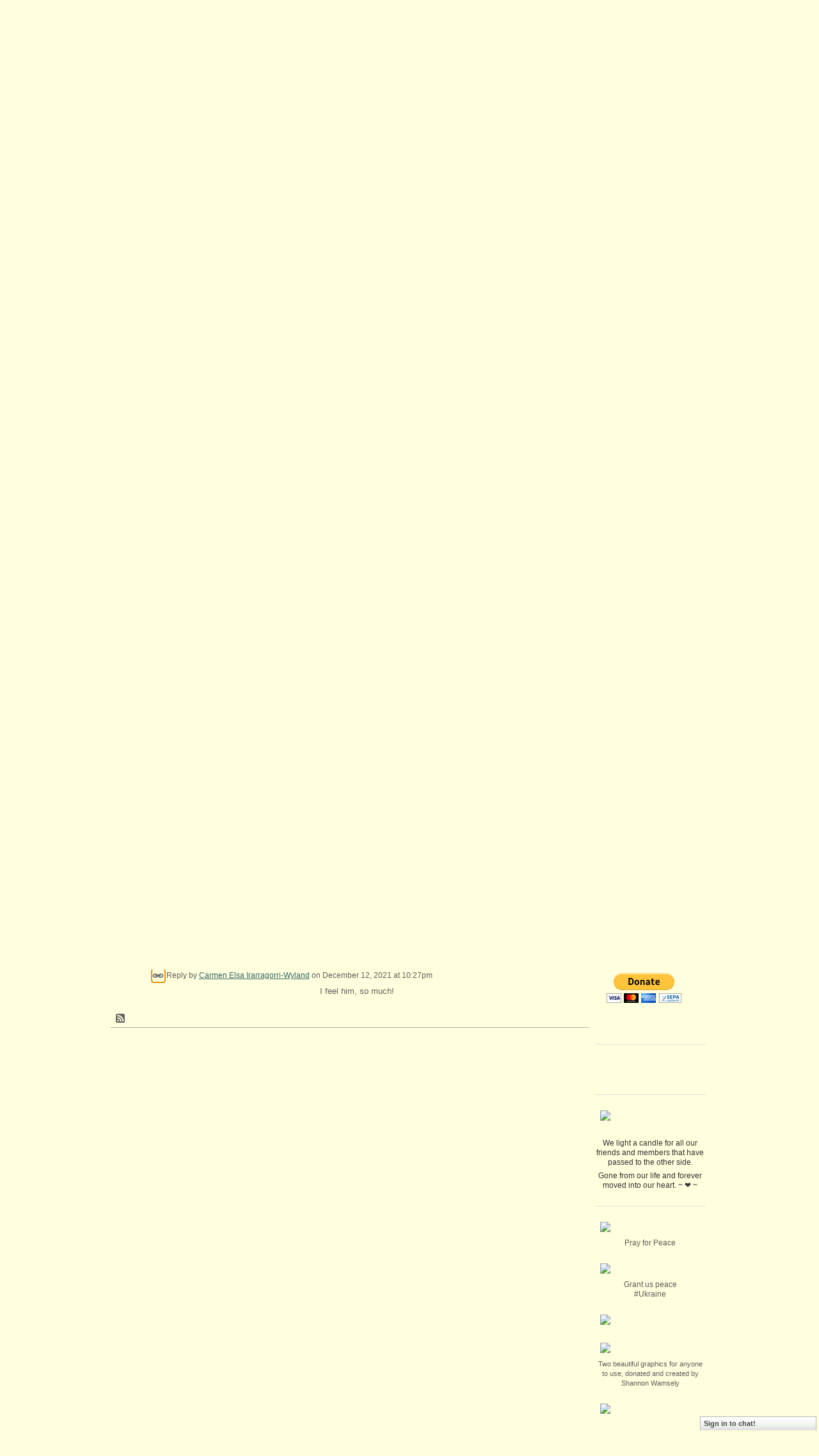

--- FILE ---
content_type: text/html; charset=UTF-8
request_url: https://peaceformeandtheworld.ning.com/group/thich-nhat-hanh-teachings/forum/topics/recommendation?page=1&commentId=5143044%3AComment%3A380013&x=1
body_size: 63490
content:
<!DOCTYPE html>
<html lang="en" xmlns:og="http://ogp.me/ns#" xmlns:fb="http://www.facebook.com/2008/fbml">
    <head data-layout-view="default">
<script>
    window.dataLayer = window.dataLayer || [];
        dataLayer.push({'googleAnalyticsAccount': 'UA-22403058-1'});
        </script>
<!-- Google Tag Manager -->
<script>(function(w,d,s,l,i){w[l]=w[l]||[];w[l].push({'gtm.start':
new Date().getTime(),event:'gtm.js'});var f=d.getElementsByTagName(s)[0],
j=d.createElement(s),dl=l!='dataLayer'?'&l='+l:'';j.async=true;j.src=
'https://www.googletagmanager.com/gtm.js?id='+i+dl;f.parentNode.insertBefore(j,f);
})(window,document,'script','dataLayer','GTM-T5W4WQ');</script>
<!-- End Google Tag Manager -->
            <meta http-equiv="Content-Type" content="text/html; charset=utf-8" />
    <title>Recommendation - Peace for the Soul</title>
    <link rel="icon" href="https://peaceformeandtheworld.ning.com/favicon.ico" type="image/x-icon" />
    <link rel="SHORTCUT ICON" href="https://peaceformeandtheworld.ning.com/favicon.ico" type="image/x-icon" />
    <meta name="description" content="RECOMMENDATION
by Thich Nhat Hanh

Promise me,
promise me this day,
promise me now,
while the sun is overhead
exactly at the zenith,
promise me:
Even as they…" />
<meta name="title" content="Recommendation" />
<meta property="og:type" content="website" />
<meta property="og:url" content="https://peaceformeandtheworld.ning.com/forum/topics/recommendation?groupUrl=thich-nhat-hanh-teachings&amp;page=1&amp;commentId=5143044%3AComment%3A380013&amp;x=1" />
<meta property="og:title" content="Recommendation" />
<meta property="og:image" content="https://storage.ning.com/topology/rest/1.0/file/get/2504796499?profile=UPSCALE_150x150">
<meta name="twitter:card" content="summary" />
<meta name="twitter:title" content="Recommendation" />
<meta name="twitter:description" content="RECOMMENDATION
by Thich Nhat Hanh

Promise me,
promise me this day,
promise me now,
while the sun is overhead
exactly at the zenith,
promise me:
Even as they…" />
<meta name="twitter:image" content="https://storage.ning.com/topology/rest/1.0/file/get/2504796499?profile=UPSCALE_150x150" />
<link rel="image_src" href="https://storage.ning.com/topology/rest/1.0/file/get/2504796499?profile=UPSCALE_150x150" />
<script type="text/javascript">
    djConfig = { preventBackButtonFix: false, isDebug: false }
ning = {"CurrentApp":{"premium":true,"iconUrl":"https:\/\/storage.ning.com\/topology\/rest\/1.0\/file\/get\/2504796499?profile=UPSCALE_150x150","url":"httpspeaceformeandtheworld.ning.com","domains":[],"online":true,"privateSource":true,"id":"peaceformeandtheworld","appId":5143044,"description":"Connect with friends and family. Follow important topics. Share news, events, media. Share your memories. Contact\nold friends.","name":"Peace for the Soul","owner":"1pvzyairvoimi","createdDate":"2010-02-19T12:05:06.000Z","runOwnAds":false,"category":{"peace":null,"innerpeace":null,"humanity":null,"spirituality":null,"meditation":null,"groups":null,"blogs":null,"music":null,"videos":null,"entertainment":null,"poetry":null,"philosophy":null,"history":null,"social":null,"life":null,"dialogue":null,"culture":null,"arts":null},"tags":["peace","innerpeace","humanity","spirituality","meditation","groups","blogs","music","videos","entertainment","poetry","philosophy","history","social","life","dialogue","culture","arts"]},"CurrentProfile":null,"maxFileUploadSize":7};
        (function(){
            if (!window.ning) { return; }

            var age, gender, rand, obfuscated, combined;

            obfuscated = document.cookie.match(/xgdi=([^;]+)/);
            if (obfuscated) {
                var offset = 100000;
                obfuscated = parseInt(obfuscated[1]);
                rand = obfuscated / offset;
                combined = (obfuscated % offset) ^ rand;
                age = combined % 1000;
                gender = (combined / 1000) & 3;
                gender = (gender == 1 ? 'm' : gender == 2 ? 'f' : 0);
                ning.viewer = {"age":age,"gender":gender};
            }
        })();

        if (window.location.hash.indexOf('#!/') == 0) {
        window.location.replace(window.location.hash.substr(2));
    }
    window.xg = window.xg || {};
xg.captcha = {
    'shouldShow': false,
    'siteKey': '6Ldf3AoUAAAAALPgNx2gcXc8a_5XEcnNseR6WmsT'
};
xg.addOnRequire = function(f) { xg.addOnRequire.functions.push(f); };
xg.addOnRequire.functions = [];
xg.addOnFacebookLoad = function (f) { xg.addOnFacebookLoad.functions.push(f); };
xg.addOnFacebookLoad.functions = [];
xg._loader = {
    p: 0,
    loading: function(set) {  this.p++; },
    onLoad: function(set) {
                this.p--;
        if (this.p == 0 && typeof(xg._loader.onDone) == 'function') {
            xg._loader.onDone();
        }
    }
};
xg._loader.loading('xnloader');
if (window.bzplcm) {
    window.bzplcm._profileCount = 0;
    window.bzplcm._profileSend = function() { if (window.bzplcm._profileCount++ == 1) window.bzplcm.send(); };
}
xg._loader.onDone = function() {
            if(window.bzplcm)window.bzplcm.start('ni');
        xg.shared.util.parseWidgets();    var addOnRequireFunctions = xg.addOnRequire.functions;
    xg.addOnRequire = function(f) { f(); };
    try {
        if (addOnRequireFunctions) { dojo.lang.forEach(addOnRequireFunctions, function(onRequire) { onRequire.apply(); }); }
    } catch (e) {
        if(window.bzplcm)window.bzplcm.ts('nx').send();
        throw e;
    }
    if(window.bzplcm) { window.bzplcm.stop('ni'); window.bzplcm._profileSend(); }
};
window.xn = { track: { event: function() {}, pageView: function() {}, registerCompletedFlow: function() {}, registerError: function() {}, timer: function() { return { lapTime: function() {} }; } } };</script>
<meta name="medium" content="news" /><link rel="alternate" type="application/atom+xml" title="Recommendation - Peace for the Soul" href="https://peaceformeandtheworld.ning.com/forum/topics/recommendation?groupUrl=thich-nhat-hanh-teachings&amp;page=1&amp;commentId=5143044%3AComment%3A380013&amp;x=1&amp;feed=yes&amp;xn_auth=no" /><link rel="alternate" type="application/atom+xml" title="Thich Nhat Hanh Teachings - Peace for the Soul" href="https://peaceformeandtheworld.ning.com/group/thich-nhat-hanh-teachings/forum?sort=mostRecent&amp;feed=yes&amp;xn_auth=no" />
<style type="text/css" media="screen,projection">
#xg_navigation ul div.xg_subtab ul li a {
    color:#333333;
    background:#FFFFEE;
}
#xg_navigation ul div.xg_subtab ul li a:hover {
    color:#ED7B09;
    background:#FFFFDD;
}
</style>

<style type="text/css" media="screen,projection">
@import url("https://static.ning.com/socialnetworkmain/widgets/index/css/common.min.css?xn_version=1229287718");
@import url("https://static.ning.com/socialnetworkmain/widgets/forum/css/component.min.css?xn_version=148829171");
@import url("https://static.ning.com/socialnetworkmain/widgets/chat/css/bottom-bar.min.css?xn_version=512265546");

</style>

<style type="text/css" media="screen,projection">
@import url("/generated-69468fd7cc7374-24971828-css?xn_version=202512201152");

</style>

<style type="text/css" media="screen,projection">
@import url("/generated-69468fdf5dc3b2-83105406-css?xn_version=202512201152");

</style>

<!--[if IE 6]>
    <link rel="stylesheet" type="text/css" href="https://static.ning.com/socialnetworkmain/widgets/index/css/common-ie6.min.css?xn_version=463104712" />
<![endif]-->
<!--[if IE 7]>
<link rel="stylesheet" type="text/css" href="https://static.ning.com/socialnetworkmain/widgets/index/css/common-ie7.css?xn_version=2712659298" />
<![endif]-->
<link rel="EditURI" type="application/rsd+xml" title="RSD" href="https://peaceformeandtheworld.ning.com/profiles/blog/rsd" />
<script type="text/javascript">(function(a,b){if(/(android|bb\d+|meego).+mobile|avantgo|bada\/|blackberry|blazer|compal|elaine|fennec|hiptop|iemobile|ip(hone|od)|iris|kindle|lge |maemo|midp|mmp|netfront|opera m(ob|in)i|palm( os)?|phone|p(ixi|re)\/|plucker|pocket|psp|series(4|6)0|symbian|treo|up\.(browser|link)|vodafone|wap|windows (ce|phone)|xda|xiino/i.test(a)||/1207|6310|6590|3gso|4thp|50[1-6]i|770s|802s|a wa|abac|ac(er|oo|s\-)|ai(ko|rn)|al(av|ca|co)|amoi|an(ex|ny|yw)|aptu|ar(ch|go)|as(te|us)|attw|au(di|\-m|r |s )|avan|be(ck|ll|nq)|bi(lb|rd)|bl(ac|az)|br(e|v)w|bumb|bw\-(n|u)|c55\/|capi|ccwa|cdm\-|cell|chtm|cldc|cmd\-|co(mp|nd)|craw|da(it|ll|ng)|dbte|dc\-s|devi|dica|dmob|do(c|p)o|ds(12|\-d)|el(49|ai)|em(l2|ul)|er(ic|k0)|esl8|ez([4-7]0|os|wa|ze)|fetc|fly(\-|_)|g1 u|g560|gene|gf\-5|g\-mo|go(\.w|od)|gr(ad|un)|haie|hcit|hd\-(m|p|t)|hei\-|hi(pt|ta)|hp( i|ip)|hs\-c|ht(c(\-| |_|a|g|p|s|t)|tp)|hu(aw|tc)|i\-(20|go|ma)|i230|iac( |\-|\/)|ibro|idea|ig01|ikom|im1k|inno|ipaq|iris|ja(t|v)a|jbro|jemu|jigs|kddi|keji|kgt( |\/)|klon|kpt |kwc\-|kyo(c|k)|le(no|xi)|lg( g|\/(k|l|u)|50|54|\-[a-w])|libw|lynx|m1\-w|m3ga|m50\/|ma(te|ui|xo)|mc(01|21|ca)|m\-cr|me(rc|ri)|mi(o8|oa|ts)|mmef|mo(01|02|bi|de|do|t(\-| |o|v)|zz)|mt(50|p1|v )|mwbp|mywa|n10[0-2]|n20[2-3]|n30(0|2)|n50(0|2|5)|n7(0(0|1)|10)|ne((c|m)\-|on|tf|wf|wg|wt)|nok(6|i)|nzph|o2im|op(ti|wv)|oran|owg1|p800|pan(a|d|t)|pdxg|pg(13|\-([1-8]|c))|phil|pire|pl(ay|uc)|pn\-2|po(ck|rt|se)|prox|psio|pt\-g|qa\-a|qc(07|12|21|32|60|\-[2-7]|i\-)|qtek|r380|r600|raks|rim9|ro(ve|zo)|s55\/|sa(ge|ma|mm|ms|ny|va)|sc(01|h\-|oo|p\-)|sdk\/|se(c(\-|0|1)|47|mc|nd|ri)|sgh\-|shar|sie(\-|m)|sk\-0|sl(45|id)|sm(al|ar|b3|it|t5)|so(ft|ny)|sp(01|h\-|v\-|v )|sy(01|mb)|t2(18|50)|t6(00|10|18)|ta(gt|lk)|tcl\-|tdg\-|tel(i|m)|tim\-|t\-mo|to(pl|sh)|ts(70|m\-|m3|m5)|tx\-9|up(\.b|g1|si)|utst|v400|v750|veri|vi(rg|te)|vk(40|5[0-3]|\-v)|vm40|voda|vulc|vx(52|53|60|61|70|80|81|83|85|98)|w3c(\-| )|webc|whit|wi(g |nc|nw)|wmlb|wonu|x700|yas\-|your|zeto|zte\-/i.test(a.substr(0,4)))window.location.replace(b)})(navigator.userAgent||navigator.vendor||window.opera,'https://peaceformeandtheworld.ning.com/m/group/discussion?id=5143044%3ATopic%3A379908');</script>
    </head>
    <body>
<!-- Google Tag Manager (noscript) -->
<noscript><iframe src="https://www.googletagmanager.com/ns.html?id=GTM-T5W4WQ"
height="0" width="0" style="display:none;visibility:hidden"></iframe></noscript>
<!-- End Google Tag Manager (noscript) -->
        <div id='fb-root'></div>
<script>
  window.fbAsyncInit = function () {
    FB.init({
      appId      : '598207083576406', 
      status     : true,   
      cookie     : true,   
      xfbml      : true, 
      version    : 'v2.3'  
    });
    var n = xg.addOnFacebookLoad.functions.length;
    for (var i = 0; i < n; i++) {
      xg.addOnFacebookLoad.functions[i]();
    }
    xg.addOnFacebookLoad = function (f) { f(); };
    xg.addOnFacebookLoad.functions = [];
  };
  (function() {
    var e = document.createElement('script');
    e.src = document.location.protocol + '//connect.facebook.net/en_US/sdk.js';
    e.async = true;
    document.getElementById('fb-root').appendChild(e);
  })();
</script>        <div id="xn_bar">
            <div id="xn_bar_menu">
                <div id="xn_bar_menu_branding" >
                                    </div>

                <div id="xn_bar_menu_more">
                    <form id="xn_bar_menu_search" method="GET" action="https://peaceformeandtheworld.ning.com/main/search/search">
                        <fieldset>
                            <input type="text" name="q" id="xn_bar_menu_search_query" value="Search Peace for the Soul" _hint="Search Peace for the Soul" accesskey="4" class="text xj_search_hint" />
                            <a id="xn_bar_menu_search_submit" href="#" onclick="document.getElementById('xn_bar_menu_search').submit();return false">Search</a>
                        </fieldset>
                    </form>
                </div>

                            <ul id="xn_bar_menu_tabs">
                                            <li><a href="https://peaceformeandtheworld.ning.com/main/authorization/signUp?target=https%3A%2F%2Fpeaceformeandtheworld.ning.com%2Fforum%2Ftopics%2Frecommendation%3FgroupUrl%3Dthich-nhat-hanh-teachings%26page%3D1%26commentId%3D5143044%253AComment%253A380013%26x%3D1">Sign Up</a></li>
                                                <li><a href="https://peaceformeandtheworld.ning.com/main/authorization/signIn?target=https%3A%2F%2Fpeaceformeandtheworld.ning.com%2Fforum%2Ftopics%2Frecommendation%3FgroupUrl%3Dthich-nhat-hanh-teachings%26page%3D1%26commentId%3D5143044%253AComment%253A380013%26x%3D1">Sign In</a></li>
                                    </ul>
                        </div>
        </div>
        
        
        <div id="xg" class="xg_theme xg_widget_forum xg_widget_forum_topic xg_widget_forum_topic_show" data-layout-pack="classic">
            <div id="xg_head">
                <div id="xg_masthead">
                    <p id="xg_sitename"><a id="application_name_header_link" href="/">Peace for the Soul</a></p>
                    <p id="xg_sitedesc" class="xj_site_desc">A common space for harmonic peacemakers</p>
                </div>
                <div id="xg_navigation">
                    <ul>
    <li id="xg_tab_main" class="xg_subtab"><a href="/"><span>Home</span></a></li><li id="xg_tab_invite" class="xg_subtab"><a href="https://peaceformeandtheworld.ning.com/main/invitation/new?xg_source=tab"><span>Invite</span></a></li><li dojoType="SubTabHover" id="xg_tab_xn0" class="xg_subtab"><a href="/profiles/members/"><span>Members</span></a><div class="xg_subtab" style="display:none;position:absolute;"><ul class="xg_subtab" style="display:block;" ><li style="list-style:none !important;display:block;text-align:left;"><a href="/opensocial/ningapps/show?appUrl=http%3A%2F%2Fapps.io%2Fuser-map%2F%3Fning-app-status%3Dnetwork&amp;owner=1pvzyairvoimi" style="float:none;"><span>Member Map</span></a></li></ul></div></li><li id="xg_tab_photo" class="xg_subtab"><a href="/photo"><span>Photos</span></a></li><li id="xg_tab_blogs" class="xg_subtab"><a href="/profiles/blog/list"><span>Blogs</span></a></li><li dojoType="SubTabHover" id="xg_tab_groups" class="xg_subtab this"><a href="/groups"><span>Groups</span></a><div class="xg_subtab" style="display:none;position:absolute;"><ul class="xg_subtab" style="display:block;" ><li style="list-style:none !important;display:block;text-align:left;"><a href="/group/toucher-la-paix" target="_blank" style="float:none;"><span>Groupe francophone</span></a></li><li style="list-style:none !important;display:block;text-align:left;"><a href="/group/deutschstunde" target="_blank" style="float:none;"><span>German group</span></a></li><li style="list-style:none !important;display:block;text-align:left;"><a href="/group/mernaibrahim" target="_blank" style="float:none;"><span>afzal shauq</span></a></li><li style="list-style:none !important;display:block;text-align:left;"><a href="https://moondance.ning.com/" target="_blank" style="float:none;"><span>ॐMoondanceॐ</span></a></li></ul></div></li><li id="xg_tab_xn13" class="xg_subtab"><a href="/group/inspirations/forum" target="_blank"><span>Daily Reading</span></a></li><li id="xg_tab_video" class="xg_subtab"><a href="/video"><span>Videos</span></a></li><li id="xg_tab_forum" class="xg_subtab"><a href="/forum"><span>Forum</span></a></li><li dojoType="SubTabHover" id="xg_tab_events" class="xg_subtab"><a href="/events"><span>Events</span></a><div class="xg_subtab" style="display:none;position:absolute;"><ul class="xg_subtab" style="display:block;" ><li style="list-style:none !important;display:block;text-align:left;"><a href="/events/event/listArchive" style="float:none;"><span>Past Events</span></a></li></ul></div></li><li dojoType="SubTabHover" id="xg_tab_xn5" class="xg_subtab"><a href="/page/about" target="_blank"><span>About</span></a><div class="xg_subtab" style="display:none;position:absolute;"><ul class="xg_subtab" style="display:block;" ><li style="list-style:none !important;display:block;text-align:left;"><a href="/page/faq" target="_blank" style="float:none;"><span>FAQ</span></a></li><li style="list-style:none !important;display:block;text-align:left;"><a href="/page/guidelines" target="_blank" style="float:none;"><span>Guidelines</span></a></li></ul></div></li><li id="xg_tab_leaderboards" class="xg_subtab"><a href="/leaderboards"><span>Leaderboards</span></a></li></ul>

                </div>
            </div>
            <div id="xg_ad_below_header" class="xg_ad xj_ad_below_header"><div class="xg_module module-plain  html_module module_text xg_reset" data-module_name="text"
        >
            <div class="xg_module_body xg_user_generated">
            <p><a href="https://storage.ning.com/topology/rest/1.0/file/get/10922956263?profile=original" target="_blank" rel="noopener"><img src="https://storage.ning.com/topology/rest/1.0/file/get/10922956263?profile=RESIZE_710x" class="align-center"  /></a></p>
        </div>
        </div>
</div>
            <div id="xg_body">
                
                <div class="xg_column xg_span-16 xj_classic_canvas">
                    <div class="xg_module xg_module_with_dialog">
    <div class="xg_headline xg_headline-img xg_headline-2l">
    <div class="ib"><span class="xg_avatar"><a class="fn url" href="http://peaceformeandtheworld.ning.com/profile/Eva"  title="Eva Libre"><span class="table_img dy-avatar dy-avatar-64 "><img  class="photo photo" src="https://storage.ning.com/topology/rest/1.0/file/get/13459096668?profile=RESIZE_64x64&amp;width=64&amp;height=64&amp;crop=1%3A1" alt="" /></span></a></span></div>
<div class="tb"><h1>Recommendation</h1>
        <ul class="navigation byline">
            <li><a class="nolink">Posted by </a><a href="/profile/Eva">Eva Libre</a><a class="nolink"> on December 12, 2021 at 1:09pm in </a><a href="https://peaceformeandtheworld.ning.com/group/thich-nhat-hanh-teachings">Thich Nhat Hanh Teachings</a></li>
            <li><a href="https://peaceformeandtheworld.ning.com/group/thich-nhat-hanh-teachings/forum" class="xg_sprite xg_sprite-back">Back to Thich Nhat Hanh Teachings Discussions</a></li>
        </ul>
    </div>
</div>
    <div class="xg_module_body">
        <div class="discussion" data-category-id="">
            <div class="description">
                                <div class="xg_user_generated">
                    <p></p>
<p><span style="font-size: 12pt;">RECOMMENDATION</span></p>
<p><span style="font-size: 8pt;">by Thich Nhat Hanh</span></p>
<p></p>
<p>Promise me,</p>
<p>promise me this day,</p>
<p>promise me now,</p>
<p>while the sun is overhead</p>
<p>exactly at the zenith,</p>
<p>promise me:</p>
<p>Even as they strike you down</p>
<p>with a mountain of hatred and violence;</p>
<p>even as they step on you and crush you like a worm,</p>
<p>even as they dismember and disembowel you,</p>
<p>remember, brother, remember:</p>
<p>man is not your enemy.</p>
<p>The only thing worthy of you is compassion --</p>
<p>invincible, limitless, unconditional.</p>
<p>Hatred will never let you face the beast in man.</p>
<p>One day, when you face this beast alone,</p>
<p>with your courage intact, your eyes kind, untroubled</p>
<p>(even as no one sees them),</p>
<p>out of your smile will bloom a flower.</p>
<p>And those who love you</p>
<p>will behold you</p>
<p>across ten thousands worlds of birth and dying.</p>
<p>Alone again,</p>
<p>I will go on with bent head,</p>
<p>knowing that love has become eternal.</p>
<p>On the long, rough road,</p>
<p>the sun and the moon</p>
<p>will continue to shine.</p>
<p></p>
<p></p>
<p>* * * * * * *</p>
<p></p>
<p></p>                </div>
            </div>
        </div>
                    <p class="small" id="tagsList" style="display:none">Tags:<br/></p>
                <div class="left-panel">
            <div class="likebox likebox-ning">
    <div class="ning-like">
                <div class="xg_lightborder like-button like-button-1">
            <a data-content-id="5143044:Topic:379908"
                        data-content-type="Topic"
                        data-sign-up-url="https://peaceformeandtheworld.ning.com/main/authorization/signUp?target=https%3A%2F%2Fpeaceformeandtheworld.ning.com%2Fforum%2Ftopics%2Frecommendation%3FgroupUrl%3Dthich-nhat-hanh-teachings%26page%3D1%26commentId%3D5143044%253AComment%253A380013%26x%3D1"
                        data-like-url="/main/like/like"
                        data-unlike-url="/main/like/unlike"
                        data-track='{"category":"Likes","action":"Like","label":"","ga4":{"event":"like"}}'                                                data-page-type="detail" class="xg_sprite" href="#">
                Like            </a>
        </div>
                <div class="like-count">
            <a href="#" class="view-liked" _id="5143044:Topic:379908">2 members like this</a>
        </div>
    </div>
</div>
                <p class="share-links clear">
                <a href="http://www.myspace.com/Modules/PostTo/Pages/?t=Recommendation&c=Check%20out%20%22Recommendation%22%20on%20Peace%20for%20the%20Soul&u=https%3A%2F%2Fpeaceformeandtheworld.ning.com%2Fxn%2Fdetail%2F5143044%3ATopic%3A379908&l=2" class="post_to_myspace" target="_blank">MySpace</a>            <script>!function(d,s,id){var js,fjs=d.getElementsByTagName(s)[0];if(!d.getElementById(id)){js=d.createElement(s);js.id=id;js.src="//platform.twitter.com/widgets.js";fjs.parentNode.insertBefore(js,fjs);}}(document,"script","twitter-wjs");</script>
                    <span class="xg_tweet">
        <a href="https://twitter.com/share" class="post_to_twitter twitter-share-button" target="_blank"
            data-text="Checking out &quot;Recommendation&quot; on Peace for the Soul:" data-url="https://peaceformeandtheworld.ning.com/group/thich-nhat-hanh-teachings/forum/topics/recommendation?page=1&amp;commentId=5143044%3AComment%3A380013&amp;x=1" data-count="none" data-dnt="true">Tweet</a>
        </span>
        <span class="google-plusone" data-content-type="Topic" data-content-id="5143044:Topic:379908" data-page-type="detail">
    <g:plusone callback="xg_index_googlePlusOne_onPlusOne" size="medium" count="false" href="https://peaceformeandtheworld.ning.com/xn/detail/5143044:Topic:379908"></g:plusone>
</span>

        <a class="post_to_facebook xj_post_to_facebook_stream dy-displaynone" href="http://www.facebook.com/share.php?u=https%3A%2F%2Fpeaceformeandtheworld.ning.com%2Fgroup%2Fthich-nhat-hanh-teachings%2Fforum%2Ftopics%2Frecommendation%3Fpage%3D1%26commentId%3D5143044%253AComment%253A380013%26x%3D1%26xg_source%3Dfacebook&amp;t=Recommendation%20on%20Peace%20for%20the%20Soul"
                _args="{&quot;name&quot;:&quot;Recommendation on Peace for the Soul&quot;,&quot;href&quot;:&quot;https:\/\/peaceformeandtheworld.ning.com\/group\/thich-nhat-hanh-teachings\/forum\/topics\/recommendation?page=1&amp;commentId=5143044%3AComment%3A380013&amp;x=1&amp;xg_source=facebook&quot;,&quot;description&quot;:&quot;\nRECOMMENDATION\nby Thich Nhat Hanh\n\nPromise me,\npromise me this day,\npromise me now,\nwhile the sun is overhead\nexactly at the zenith,\npromise me:\nEven as they strike you down\nwith a mountain of hatred and violence;\neven as they step on you and crush you like a worm,\neven as they dismember and disembowel you,\nremember, brother, remember:\nman is not your enemy.\nThe only thing worthy of you is compassion --\ninvincible, limitless, unconditional.\nHatred will never let you face the beast in man.\nOne day, when you face this beast alone,\nwith your courage intact, your eyes kind, untroubled\n(even as no one sees them),\nout of your smile will bloom a flower.\nAnd those who love you\nwill behold you\nacross ten thousands worlds of birth and dying.\nAlone again,\nI will go on with bent head,\nknowing that love has become eternal.\nOn the long, rough road,\nthe sun and the moon\nwill continue to shine.\n\n\n* * * * * * *\n\n&quot;,&quot;media&quot;:[],&quot;actionLink&quot;:{&quot;text&quot;:&quot;Reply&quot;,&quot;href&quot;:&quot;https:\/\/peaceformeandtheworld.ning.com\/group\/thich-nhat-hanh-teachings\/forum\/topics\/recommendation?page=1&amp;commentId=5143044%3AComment%3A380013&amp;x=1%23cf&amp;xg_source=facebook&quot;},&quot;log&quot;:{&quot;module&quot;:&quot;forum&quot;,&quot;page&quot;:&quot;topic&quot;,&quot;action&quot;:&quot;show&quot;},&quot;user&quot;:null,&quot;contentId&quot;:null,&quot;display&quot;:false,&quot;userMessage&quot;:&quot;&quot;,&quot;private&quot;:null,&quot;pageId&quot;:null,&quot;text&quot;:&quot;Facebook&quot;}"
                >Facebook</a>
            <a class="post_to_facebook xj_post_to_facebook_stream " href="http://www.facebook.com/share.php?u=https%3A%2F%2Fpeaceformeandtheworld.ning.com%2Fgroup%2Fthich-nhat-hanh-teachings%2Fforum%2Ftopics%2Frecommendation%3Fpage%3D1%26commentId%3D5143044%253AComment%253A380013%26x%3D1%26xg_source%3Dfacebook&amp;t=Recommendation%20on%20Peace%20for%20the%20Soul"
                _args="{&quot;name&quot;:&quot;Recommendation on Peace for the Soul&quot;,&quot;href&quot;:&quot;https:\/\/peaceformeandtheworld.ning.com\/group\/thich-nhat-hanh-teachings\/forum\/topics\/recommendation?page=1&amp;commentId=5143044%3AComment%3A380013&amp;x=1&amp;xg_source=facebook&quot;,&quot;description&quot;:&quot;\nRECOMMENDATION\nby Thich Nhat Hanh\n\nPromise me,\npromise me this day,\npromise me now,\nwhile the sun is overhead\nexactly at the zenith,\npromise me:\nEven as they strike you down\nwith a mountain of hatred and violence;\neven as they step on you and crush you like a worm,\neven as they dismember and disembowel you,\nremember, brother, remember:\nman is not your enemy.\nThe only thing worthy of you is compassion --\ninvincible, limitless, unconditional.\nHatred will never let you face the beast in man.\nOne day, when you face this beast alone,\nwith your courage intact, your eyes kind, untroubled\n(even as no one sees them),\nout of your smile will bloom a flower.\nAnd those who love you\nwill behold you\nacross ten thousands worlds of birth and dying.\nAlone again,\nI will go on with bent head,\nknowing that love has become eternal.\nOn the long, rough road,\nthe sun and the moon\nwill continue to shine.\n\n\n* * * * * * *\n\n&quot;,&quot;media&quot;:[],&quot;actionLink&quot;:{&quot;text&quot;:&quot;Reply&quot;,&quot;href&quot;:&quot;https:\/\/peaceformeandtheworld.ning.com\/group\/thich-nhat-hanh-teachings\/forum\/topics\/recommendation?page=1&amp;commentId=5143044%3AComment%3A380013&amp;x=1%23cf&amp;xg_source=facebook&quot;},&quot;log&quot;:{&quot;module&quot;:&quot;forum&quot;,&quot;page&quot;:&quot;topic&quot;,&quot;action&quot;:&quot;show&quot;},&quot;user&quot;:null,&quot;contentId&quot;:null,&quot;userMessage&quot;:&quot;&quot;,&quot;private&quot;:null,&quot;pageId&quot;:null,&quot;text&quot;:&quot;Facebook&quot;,&quot;display&quot;:null}"
                >Facebook</a>
    <div class="likebox">
    <div class="facebook-like" data-content-type="Topic" data-content-id="5143044:Topic:379908" data-page-type="detail">
        <fb:like href="https://peaceformeandtheworld.ning.com/xn/detail/5143044:Topic:379908" layout="button_count" show_faces="false" width="450"></fb:like>
    </div>
</div>
                </p>
                            <script>xg.addOnRequire(function () { xg.post('/main/viewcount/update?xn_out=json', {key: '5143044:Topic:379908', x: '92cb566'}); });</script>                <p class="small dy-clear view-count-container">
    <span class="view-count-label">Views:</span> <span class="view-count">60</span></p>

                    </div>
                <dl id="cf" class="discussion noindent">
                    </dl>
    </div>
</div>
    <div class="xg_module">
            <div id="discussionReplies" >
            <div class="xg_module_body">
                <h3 id="comments" _scrollTo="cid-5143044:Comment:380013">Replies to This Discussion</h3>
                                    <dl class="discussion clear i0 xg_lightborder">
    <dt class="byline">
        <a name="5143044:Comment:380008" id="cid-5143044:Comment:380008"></a>         <span class="xg_avatar"><a class="fn url" href="http://peaceformeandtheworld.ning.com/profile/CarmenElsaIrarragorriWyland"  title="Carmen Elsa Irarragorri-Wyland"><span class="table_img dy-avatar dy-avatar-48 "><img  class="photo photo left" src="https://storage.ning.com/topology/rest/1.0/file/get/2535698964?profile=RESIZE_48X48&amp;width=48&amp;height=48&amp;crop=1%3A1" alt="" /></span></a></span><a name="5143044Comment380008" href="https://peaceformeandtheworld.ning.com/xn/detail/5143044:Comment:380008" title="Permalink to this Reply" class="xg_icon xg_icon-permalink">Permalink</a> Reply by <a href="https://peaceformeandtheworld.ning.com/group/thich-nhat-hanh-teachings/forum/topic/listForContributor?user=05i1z1cevzw1p" class="fn url">Carmen Elsa Irarragorri-Wyland</a> on <span class="timestamp">December 12, 2021 at 6:15pm</span>    </dt>
        <dd>
                        <div class="description" id="desc_5143044Comment380008"><div class="xg_user_generated"><p style="text-align: center;">I love it, indeed!</p></div></div>
                </dd>
        <dd>
        <ul class="actionlinks">
    <li class="actionlink"></li>    </ul>
</dl>
<dl class="discussion clear i1 xg_lightborder">
    <dt class="byline">
        <a name="5143044:Comment:379926" id="cid-5143044:Comment:379926"></a>         <span class="xg_avatar"><a class="fn url" href="http://peaceformeandtheworld.ning.com/profile/Eva"  title="Eva Libre"><span class="table_img dy-avatar dy-avatar-48 "><img  class="photo photo left" src="https://storage.ning.com/topology/rest/1.0/file/get/13459096668?profile=RESIZE_48X48&amp;width=48&amp;height=48&amp;crop=1%3A1" alt="" /></span></a></span><a name="5143044Comment379926" href="https://peaceformeandtheworld.ning.com/xn/detail/5143044:Comment:379926" title="Permalink to this Reply" class="xg_icon xg_icon-permalink">Permalink</a> Reply by <a href="https://peaceformeandtheworld.ning.com/group/thich-nhat-hanh-teachings/forum/topic/listForContributor?user=1pvzyairvoimi" class="fn url">Eva Libre</a> on <span class="timestamp">December 12, 2021 at 9:58pm</span>    </dt>
        <dd>
                        <div class="description" id="desc_5143044Comment379926"><div class="xg_user_generated"><p>yes, i love it too</p>
<p></p></div></div>
                </dd>
        <dd>
        <ul class="actionlinks">
    <li class="actionlink"></li>    </ul>
</dl>
<dl class="discussion clear i0 xg_lightborder">
    <dt class="byline">
        <a name="5143044:Comment:380013" id="cid-5143044:Comment:380013"></a>         <span class="xg_avatar"><a class="fn url" href="http://peaceformeandtheworld.ning.com/profile/CarmenElsaIrarragorriWyland"  title="Carmen Elsa Irarragorri-Wyland"><span class="table_img dy-avatar dy-avatar-48 "><img  class="photo photo left" src="https://storage.ning.com/topology/rest/1.0/file/get/2535698964?profile=RESIZE_48X48&amp;width=48&amp;height=48&amp;crop=1%3A1" alt="" /></span></a></span><a name="5143044Comment380013" href="https://peaceformeandtheworld.ning.com/xn/detail/5143044:Comment:380013" title="Permalink to this Reply" class="xg_icon xg_icon-permalink">Permalink</a> Reply by <a href="https://peaceformeandtheworld.ning.com/group/thich-nhat-hanh-teachings/forum/topic/listForContributor?user=05i1z1cevzw1p" class="fn url">Carmen Elsa Irarragorri-Wyland</a> on <span class="timestamp">December 12, 2021 at 10:27pm</span>    </dt>
        <dd>
                        <div class="description" id="desc_5143044Comment380013"><div class="xg_user_generated"><p style="text-align: center;">I feel him, so much!</p></div></div>
                </dd>
        <dd>
        <ul class="actionlinks">
    <li class="actionlink"></li>    </ul>
</dl>
                            </div>
            <div class="xg_module_foot">
                                    <p class="left">
                        <a class="xg_icon xg_icon-rss" href="https://peaceformeandtheworld.ning.com/forum/topics/recommendation?groupUrl=thich-nhat-hanh-teachings&amp;page=1&amp;commentId=5143044%3AComment%3A380013&amp;x=1&amp;feed=yes&amp;xn_auth=no">RSS</a>
                    </p>
                            </div>
        </div>
    </div>

                </div>
                <div class="xg_column xg_span-4 xg_last xj_classic_sidebar">
                        <div class="xg_module" id="xg_module_account">
        <div class="xg_module_body xg_signup xg_lightborder">
            <p>Welcome to<br />Peace for the Soul</p>
                        <p class="last-child"><big><strong><a href="https://peaceformeandtheworld.ning.com/main/authorization/signUp?target=https%3A%2F%2Fpeaceformeandtheworld.ning.com%2Fforum%2Ftopics%2Frecommendation%3FgroupUrl%3Dthich-nhat-hanh-teachings%26page%3D1%26commentId%3D5143044%253AComment%253A380013%26x%3D1">Sign Up</a></strong></big><br/>or <a href="https://peaceformeandtheworld.ning.com/main/authorization/signIn?target=https%3A%2F%2Fpeaceformeandtheworld.ning.com%2Fforum%2Ftopics%2Frecommendation%3FgroupUrl%3Dthich-nhat-hanh-teachings%26page%3D1%26commentId%3D5143044%253AComment%253A380013%26x%3D1" style="white-space:nowrap">Sign In</a></p>
                            <div class="xg_external_signup xg_lightborder xj_signup">
                    <p class="dy-small">Or sign in with:</p>
                    <ul class="providers">
            <li>
            <a
                onclick="xg.index.authorization.social.openAuthWindow(
                    'https://auth.ning.com/socialAuth/facebook?edfm=iQkiGZLaM3YlEKpggBUHYaiPoVdYpsntjv8h0AjCTpLV9RsNB4QkxeYRKNM2srS32fwgJurblGiuHDeQ1YxS0R81hnaz5%2FIhVzTuqvsobtqOzQ0ZsUGbXPyCNeuF6fysROuOSJXyrVNgEZpqNZaGUyWfhlu2OK3rMcFhriXEgL4xVf%2Bb01P63abF5g%2B8ncWmAUOe8RLURBw7sCF1TY1R9JwIg1Z%2Fn3qsIoZ0X8VRZJ690ygdhsR2s15pmYO5PSggJgOhNPilir1Xsj5ig5mHMOXPBhmUv1zpg4i87FOjNgzqeTmO0X2yM9eT5zL9EvULVf7gCo88YjFQDSyBAMi3SOJ458HoZ8eH9AOyABf5KTHobl21swoKRN7IJJ%2B7Yi3RRVbU0ELEPpGWrVQVbkrB2pyHsj4%2Bk%2FQMRAe6b8mYGZ%2F15fFEJPq4k5Jj5orFA33lgc2Ov6kc0qbr5o6ee8sh5KbOOvCCpAJoKlQayCbO2xB7dWr57EWX4aiULpAbqEutLNRdGFiXTSXIP9tPCR8WXTOAsT1KOn5KIkxSRDFZEMhyPOXovMLDMHR0%2FO40BNLg9WQlNm4zO6iGiDxS9Z6p%2F1S1gbRIM329g65whvjHmkw%3D'
                    ); return false;">
                            <span class="mini-service mini-service-facebook" title="Facebook"></span>
                        </a>
        </li>
            <li>
            <a
                onclick="xg.index.authorization.social.openAuthWindow(
                    'https://auth.ning.com/socialAuth/twitter?edfm=mlgSdR72WafFKL0rAdSK0fcd8sRS%2FS%2Fcnr0B5SaqOIfACBqf6Z6%2BeSoz1jmKdN9g1OyeOorlZcKLIBtIR5469HuSLH8QqOIZGWlADBz8nbfRMpt5UJVJGXDGE20VP5OlL%2FekJiL8CimodnqJjuzCtL8fYVxzT29zSJCrv0QSTSvuCLuImfzKs7dXebl%2ByKjJ3VOjlnOPMGkG8yzWDyxA3inys1FHnimYtKzfzyzIzwGUYwvlo3xR8erGAyljz0U6K9rlF0U0otT1S%2FgabyhpozkSq7iCbmbI0fuA%2FYmtwbXXfOx8oDFlQWg%2Bxb0M6Sz0tkhvw5Y2kX%2FUX%2BZm2L86UAcim0eKC%2BaBZr5otMl5w1ZzpUPLkwko0uurMRe8St%2FE6yNbXa5EFsRvncr5WP2I%2Fu6VIt9I5i1PtLNXZyF4m29FJ09wIsxa7TRlfCHqba3TNlojf%2FwCqCf4ODjuMV4ijj0uVoTZ2qsPvq7uu3II%2B%2FouuH1j5XTfAcebfRU71lnIxvDBdg1CE6rNSWi1GL14rRvsWen8Lg1g3zA2OSJdjcGawOOKji866eSUsVIjnymAuk0tLt1r8Xop6k0SwwKO%2FRFTG4CTiY2c0i950lxIPOZuqivQeeeLqG5JPcGnIM8y'
                ); return false;">
                <span class="mini-service mini-service-twitter" title="Twitter"></span>
            </a>
        </li>
            <li>
            <a
                onclick="xg.index.authorization.social.openAuthWindow(
                    'https://auth.ning.com/socialAuth/google?edfm=UelOFgow4xxLY9eT8OItGQyy3cZ%2BPwP1B7UqVpJnqET1UnISFWTGxmyH09RiJIQ9fFt2GoW%2BMeijePtr%2BeBbq9tl%2Ftf6KsDTyjMI8pA4AudfOYdLwCQpBK%2BR6ST23RKUmrVd9bmt527AzLKAlzhJ7lPcWuiD%2FxTnLVj1E%2Bh8dfjLa9jmTg1YHIcfJI8m7fbhnwXy0%2F70xhUZsTmPaZEfBA9M%2BuT6I%2Fa99895Mtq5SgoDtJ2TMFRnaFXueYxyFFwIFiSqmxPEEfbGJ0zYKayWYWXvwtX0otMXD26YyocIq793CgT3mgNRqC%2B9a%2Bov%2BdOCFeXszr8TIxOcFvQ%2B8HM86boNUdXBQ8l3cFd%2FxZQ%2F82He%2BvdoDLtyF%2BgNLToKmhHXRbbRcW5SB6XXMA1TSyqcIahK6cFQN8LbG7Kzhe6FI%2FXRp3y65%2FBOwfLI6BPGR7GxGZX9Bw6TWPMjXDXKVNhXU5%2BtILQS15hV6%2ByKiPzY2ALTUazF4aywdIrjlhjgDcaodoe24vYnffVPWLK6OD%2BL3mYorbDoEpACe6P9kNUD1DoYGky1LeOGp1q9NEwNwejCvRAdrHUrxKvG7AYhH%2F3NIKw1Y4gr1pHSdPnd7pfWrH7LcYK2TMgAqCMPtMd%2Flz4szuNbmM54eplcoerZdvIlxyhwM45IK9hrtb22SS97YrM%3D'
                ); return false;">
                <span class="mini-service mini-service-google" title="Google"></span>
            </a>
        </li>
            <li>
            <a
                onclick="xg.index.authorization.social.openAuthWindow(
                    'https://auth.ning.com/socialAuth/yahooopenidconnect?edfm=qlQk3hhIlIwq1tIFsmF1yVbegbzVuQw3YVtWSdE4SnbJDQHVlnPGxEeGdqQ710%2BloryCQYf5kBZngD6VSmefg5gakHj82R2XG941xTifBw8%2F6acGvXON%2Bfm%2BqO0vs%2BOk6CuXNMp2XXJ%2FwpP1YvLzyduZlTPSnzgudSAInF76%2BtGjshyFo3JM2hREVxlikMF7STYd%2FdKlR79p02zm%2FUqGEAn3O0iWSXotPiw9lqDK36%2Bkk89F6b%2FDtmql0zgy7T%2BRPSiR3mWXt4kARW39K7UMwjHDQkt9hmxL%2BmWveI2kUSAMNw%2Bgg%2FeJRna7CXc%2BgEL5vq7g%2FaiyqiJtbVq%2FV5sG5M1SrYcuR3P1ghS3RM6avrl3J%2B2kTYW7sYM71tfQe2l42U%2BDrX7jKdJ7okbl%2F0iRf4TaZom%2FCtzwZFdrNqAD7aPAXD5xfqNEt3SBfHm1cyFnEF3iPYLtFHPgOKyp1wYLh7zGFdEdA4GakNS6JVBu9V0kIqbelTRoHTkK4%2BgA3FQffKca8EiDvy0vHJBhHBw4Wg%3D%3D'
                ); return false;">
                <span class="mini-service mini-service-yahoo" title="Yahoo!"></span>
            </a>
        </li>
    </ul>
                </div>
                    </div>
    </div>
<div class="xg_module html_module module_text xg_reset" data-module_name="text"
        >
            <div class="xg_module_body xg_user_generated">
            <p></p>
<center><strong>Quote of the moment:</strong></center>
<p></p>
<p></p>
<p style="text-align: center;">"PEACE<br />
NOT WAR<br />
GENEROSITY<br />
NOT GREED<br />
EMPATHY<br />
NOT HATE<br />
CREATIVITY<br />
NOT DESTRUCTION<br />
EVERYBODY<br />
NOT JUST US"</p>
<p></p>
<p></p>
<p></p>
<p style="text-align: center;">* * *</p>
<p></p>
<p></p>
<p></p>
<p style="text-align: center;"><b>Connect With Us!</b></p>
<p></p>
<p style="text-align: center;"><a href="https://www.facebook.com/peaceforthesoul.network" target="_blank" rel="noopener"><img src="https://storage.ning.com/topology/rest/1.0/file/get/2538936547?profile=original" width="28"  /></a><a href="https://twitter.com/PeacefortheSoul" target="_blank" rel="noopener"><img src="https://storage.ning.com/topology/rest/1.0/file/get/13032096856?profile=RESIZE_710x" width="28"  /></a><a href="https://bsky.app/profile/peaceforthesoul.bsky.social" target="_blank" rel="noopener"><img src="https://storage.ning.com/topology/rest/1.0/file/get/13032088680?profile=RESIZE_710x" width="28"  /></a></p>
<p></p>
<p></p>
<p></p>
<!-- Histats.com  START  (standard)-->
<script type="text/javascript">
document.write(unescape("%3Cscript src=%27http://s10.histats.com/js15.js%27 type=%27text/javascript%27%3E%3C/script%3E"));
</script>
<p><a title="free hit counters" href="http://www.histats.com" target="_blank" rel="noopener"><script type="text/javascript">
try {Histats.start(1,2643927,4,406,165,100,"00011101");
Histats.track_hits();} catch(err){};
</script></a></p>
<noscript><a href="http://www.histats.com" target="_blank"><img src="http://sstatic1.histats.com/0.gif?2643927&amp;101" alt="free hit counters" border="0"  /></a></noscript><!-- Histats.com  END  -->
<p></p>
<hr id="null"  />
<p></p>
<p><a class="twitter-timeline" href="https://twitter.com/PeacefortheSoul" data-widget-id="397527670797258752">Tweets by @PeacefortheSoul</a></p>
<script type="text/javascript">
!function(d,s,id){var js,fjs=d.getElementsByTagName(s)[0],p=/^http:/.test(d.location)?'http':'https';if(!d.getElementById(id)){js=d.createElement(s);js.id=id;js.src=p+"://platform.twitter.com/widgets.js";fjs.parentNode.insertBefore(js,fjs);}}(document,"script","twitter-wjs");
</script>
<p></p>
<hr id="null"  />
<p></p>
<p><iframe style="border: currentColor; width: 198px; height: 268px; overflow: hidden;" src="//www.facebook.com/plugins/likebox.php?href=https%3A%2F%2Fwww.facebook.com%2Fpeaceforthesoul.network+&amp;width=198&amp;height=268&amp;colorscheme=light&amp;show_faces=true&amp;header=false&amp;stream=false&amp;show_border=false&amp;appId=598207083576406" scrolling="no" allowtransparency="true" width="173" height="129" frameborder="0" _origwidth="320" _origwidth="173"></iframe></p>
<hr id="null"  />
<p style="text-align: center;">If you appreciate what we do, pleace support us. Thank You. All donations are greatly appreciated.</p>
<p></p>
<center>
<form action="https://www.paypal.com/donate" method="post" target="_top"><input type="hidden" name="hosted_button_id" value="LULTA2Q4GBM4C" ></input> <input type="image" src="https://www.paypalobjects.com/en_US/CH/i/btn/btn_donateCC_LG.gif" border="0" name="submit" title="PayPal - The safer, easier way to pay online!" alt="Donate with PayPal button" ></input> <img alt="" border="0" src="https://www.paypal.com/en_CH/i/scr/pixel.gif" width="1" height="1"  /></form>
</center>
<p></p>
<p></p>
<hr id="null"  />
<center><!-- Histats.com  (div with counter) -->
<div id="histats_counter"></div>
<!-- Histats.com  START  (aync)-->
<script type="text/javascript">
var _Hasync= _Hasync|| [];
_Hasync.push(['Histats.start', '1,2643927,4,406,165,100,00011101']);
_Hasync.push(['Histats.fasi', '1']);
_Hasync.push(['Histats.track_hits', '']);
(function() {
var hs = document.createElement('script'); hs.type = 'text/javascript'; hs.async = true;
hs.src = ('//s10.histats.com/js15_as.js');
(document.getElementsByTagName('head')[0] || document.getElementsByTagName('body')[0]).appendChild(hs);
})();
</script> <noscript><a href="/" target="_blank"><img src="//sstatic1.histats.com/0.gif?2643927&amp;101" alt="free web tracker" border="0"  /></a></noscript><!-- Histats.com  END  --></center>
<p></p>
<p></p>
<hr id="null"  />
<p style="text-align: center;"><a href="https://storage.ning.com/topology/rest/1.0/file/get/9879190265?profile=original" target="_blank" rel="noopener"><img src="https://storage.ning.com/topology/rest/1.0/file/get/9879190265?profile=RESIZE_710x" class="align-center" width="231"  /></a></p>
<p></p>
<p style="text-align: center;"><font color="#333333">We light a candle for all our friends and members that have passed to the other side.</font></p>
<p style="text-align: center;"><font color="#333333">Gone from our life and forever moved into our heart. ~ ❤️ ~<br /></font></p>
<hr id="null"  />
<p style="text-align: center;"><a href="https://storage.ning.com/topology/rest/1.0/file/get/12990640864?profile=original" target="_blank" rel="noopener"><img src="https://storage.ning.com/topology/rest/1.0/file/get/12990640864?profile=RESIZE_710x" class="align-center"  /></a>Pray for Peace</p>
<p></p>
<p style="text-align: center;"><a href="https://storage.ning.com/topology/rest/1.0/file/get/10151177056?profile=original" target="_blank" rel="noopener"><img src="https://storage.ning.com/topology/rest/1.0/file/get/10151177056?profile=RESIZE_710x" class="align-center"  /></a> Grant us peace<br />
#Ukraine</p>
<p></p>
<p style="text-align: center;"><a href="https://storage.ning.com/topology/rest/1.0/file/get/10217632089?profile=original" target="_blank" rel="noopener"><img src="https://storage.ning.com/topology/rest/1.0/file/get/10217632089?profile=RESIZE_710x" class="align-center"  /></a></p>
<p></p>
<p style="text-align: center;"><a href="https://storage.ning.com/topology/rest/1.0/file/get/10217633461?profile=original" target="_blank" rel="noopener"><img src="https://storage.ning.com/topology/rest/1.0/file/get/10217633461?profile=RESIZE_710x" class="align-center"  /></a><span class="font-size-1">Two beautiful graphics for anyone to use, donated and created by Shannon Wamsely</span></p>
<p></p>
<p><a href="https://storage.ning.com/topology/rest/1.0/file/get/2538950951?profile=original" target="_self"><img class="align-center" src="https://storage.ning.com/topology/rest/1.0/file/get/2538950951?profile=RESIZE_180x180" width="173"  /></a></p>
<p></p>
<p><a href="https://storage.ning.com/topology/rest/1.0/file/get/9655794095?profile=original" target="_blank" rel="noopener"><img src="https://storage.ning.com/topology/rest/1.0/file/get/9655794095?profile=RESIZE_710x" class="align-center"  /></a></p>
<p></p>
<p><a href="https://storage.ning.com/topology/rest/1.0/file/get/9655808081?profile=original" target="_blank" rel="noopener"><img src="https://storage.ning.com/topology/rest/1.0/file/get/9655808081?profile=RESIZE_710x" class="align-center"  /></a></p>
<p></p>
<p><a href="https://storage.ning.com/topology/rest/1.0/file/get/9655813096?profile=original" target="_blank" rel="noopener"><img src="https://storage.ning.com/topology/rest/1.0/file/get/9655813096?profile=RESIZE_710x" class="align-center"  /></a></p>
<p></p>
<p><a href="https://storage.ning.com/topology/rest/1.0/file/get/9655819071?profile=original" target="_blank" rel="noopener"><img src="https://storage.ning.com/topology/rest/1.0/file/get/9655819071?profile=RESIZE_710x" class="align-center"  /></a></p>
<p></p>
<p><a href="https://storage.ning.com/topology/rest/1.0/file/get/9655825265?profile=original" target="_blank" rel="noopener"><img src="https://storage.ning.com/topology/rest/1.0/file/get/9655825265?profile=RESIZE_710x" class="align-center"  /></a></p>
<p></p>
<p class="align-center"><a href="https://storage.ning.com/topology/rest/1.0/file/get/9655826471?profile=original" target="_blank" rel="noopener"><img src="https://storage.ning.com/topology/rest/1.0/file/get/9655826471?profile=RESIZE_710x" class="align-center"  /></a><span class="font-size-1">Shannon Wamsley</span></p>
<p></p>
<p class="align-center"><a href="https://storage.ning.com/topology/rest/1.0/file/get/9655828259?profile=original" target="_blank" rel="noopener"><img src="https://storage.ning.com/topology/rest/1.0/file/get/9655828259?profile=RESIZE_710x" class="align-center"  /></a><span class="font-size-1">Designed by Michelle Yd Frost</span></p>
<p></p>
<p class="align-center"><a href="https://storage.ning.com/topology/rest/1.0/file/get/9655829264?profile=original" target="_blank" rel="noopener"><img src="https://storage.ning.com/topology/rest/1.0/file/get/9655829264?profile=RESIZE_710x" class="align-center"  /></a><span class="font-size-1">Windy Willow (Salix Tree)<br />
Artist Silvia Hoefnagels<br />
Ireland NOV 2020<br />
(image copyright Silvia Hoefnagels)</span></p>
<p class="align-center"><span class="font-size-1">She writes,<br />
"Love, acceptance and inclusion. Grant us peace."</span></p>
<p></p>
<p style="text-align: center;"><a href="https://peaceformeandtheworld.ning.com/" target="_blank" rel="noopener"><img src="https://storage.ning.com/topology/rest/1.0/file/get/10808978272?profile=RESIZE_710x" class="align-center"  /></a></p>
<p></p>
<p class="align-center"><a href="https://storage.ning.com/topology/rest/1.0/file/get/9757850252?profile=original" target="_blank" rel="noopener"><img src="https://storage.ning.com/topology/rest/1.0/file/get/9757850252?profile=RESIZE_710x" class="align-center"  /></a></p>
<p></p>
<p class="align-center"><a href="https://storage.ning.com/topology/rest/1.0/file/get/12283233891?profile=original" target="_blank" rel="noopener"><img src="https://storage.ning.com/topology/rest/1.0/file/get/12283233891?profile=RESIZE_710x" class="align-center"  /></a></p>
<p></p>
        </div>
        </div>
<div class="xg_module module_birthdays" >
    <div class="xg_module_head">
        <h2>Birthdays</h2>
    </div>
    <div class="xg_module_body">
<h3>Birthdays Today</h3>
<ul class="clist">
    <li>
        <div class="ib">
            <span class="xg_avatar"><a class="fn url" href="http://peaceformeandtheworld.ning.com/profile/90DegreesAsia"  title="90 Degrees Asia"><span class="table_img dy-avatar dy-avatar-48 "><img  class="photo photo" src="https://storage.ning.com/topology/rest/1.0/file/get/12217766463?profile=RESIZE_48X48&amp;width=48&amp;height=48&amp;crop=1%3A1" alt="" /></span></a></span>        </div>
        <div class="tb">
            <p>
	        <span><a href="https://peaceformeandtheworld.ning.com/profile/90DegreesAsia">90 Degrees Asia</a></span>
	        <span><a class="xg_sprite xg_sprite-gift" href="https://peaceformeandtheworld.ning.com/main/authorization/signUp?target=https%3A%2F%2Fpeaceformeandtheworld.ning.com%2Fgifts%2Fitem%2Flist%3Fto%3Df125254e8bff4eadb475065cab5854e4%26xg_source%3Dbemb">Give a Gift</a> </span>
	    </p>
        </div>
    </li>
    <li>
        <div class="ib">
            <span class="xg_avatar"><a class="fn url" href="http://peaceformeandtheworld.ning.com/profile/Petra"  title="Petra"><span class="table_img dy-avatar dy-avatar-48 "><img  class="photo photo" src="https://storage.ning.com/topology/rest/1.0/file/get/8922768661?profile=RESIZE_48X48&amp;width=48&amp;height=48&amp;crop=1%3A1" alt="" /></span></a></span>        </div>
        <div class="tb">
            <p>
	        <span><a href="https://peaceformeandtheworld.ning.com/profile/Petra">Petra</a></span>
	        <span><a class="xg_sprite xg_sprite-gift" href="https://peaceformeandtheworld.ning.com/main/authorization/signUp?target=https%3A%2F%2Fpeaceformeandtheworld.ning.com%2Fgifts%2Fitem%2Flist%3Fto%3D2o6do9pytr3ro%26xg_source%3Dbemb">Give a Gift</a> </span>
	    </p>
        </div>
    </li>
    <li>
        <div class="ib">
            <span class="xg_avatar"><a class="fn url" href="http://peaceformeandtheworld.ning.com/profile/SamPeterson"  title="Sam Peterson"><span class="table_img dy-avatar dy-avatar-48 "><img  class="photo photo" src="https://storage.ning.com/topology/rest/1.0/file/get/10027804076?profile=RESIZE_48X48&amp;width=48&amp;height=48&amp;crop=1%3A1" alt="" /></span></a></span>        </div>
        <div class="tb">
            <p>
	        <span><a href="https://peaceformeandtheworld.ning.com/profile/SamPeterson">Sam Peterson</a></span>
	        <span><a class="xg_sprite xg_sprite-gift" href="https://peaceformeandtheworld.ning.com/main/authorization/signUp?target=https%3A%2F%2Fpeaceformeandtheworld.ning.com%2Fgifts%2Fitem%2Flist%3Fto%3De2596b6606b84b7381a0450adfec1b66%26xg_source%3Dbemb">Give a Gift</a> </span>
	    </p>
        </div>
    </li>
</ul>
<h3>Birthdays Tomorrow</h3>
<ul class="clist">
    <li>
        <div class="ib">
            <span class="xg_avatar"><a class="fn url" href="http://peaceformeandtheworld.ning.com/profile/NegarAzizmoradi"  title="Negar Azizmoradi"><span class="table_img dy-avatar dy-avatar-48 "><img  class="photo photo" src="https://storage.ning.com/topology/rest/1.0/file/get/986341037?profile=original&amp;width=48&amp;height=48&amp;crop=1%3A1" alt="" /></span></a></span>        </div>
        <div class="tb">
            <p>
	        <span><a href="https://peaceformeandtheworld.ning.com/profile/NegarAzizmoradi">Negar Azizmoradi</a></span>
	        <span><a class="xg_sprite xg_sprite-gift" href="https://peaceformeandtheworld.ning.com/main/authorization/signUp?target=https%3A%2F%2Fpeaceformeandtheworld.ning.com%2Fgifts%2Fitem%2Flist%3Fto%3D0zjnblhmh8uxp%26xg_source%3Dbemb">Give a Gift</a> </span>
	    </p>
        </div>
    </li>
    <li>
        <div class="ib">
            <span class="xg_avatar"><a class="fn url" href="http://peaceformeandtheworld.ning.com/profile/quangongzi"  title="quan gongzi"><span class="table_img dy-avatar dy-avatar-48 "><img  class="photo photo" src="https://storage.ning.com/topology/rest/1.0/file/get/2535699122?profile=RESIZE_48X48&amp;width=48&amp;height=48&amp;crop=1%3A1" alt="" /></span></a></span>        </div>
        <div class="tb">
            <p>
	        <span><a href="https://peaceformeandtheworld.ning.com/profile/quangongzi">quan gongzi</a></span>
	        <span><a class="xg_sprite xg_sprite-gift" href="https://peaceformeandtheworld.ning.com/main/authorization/signUp?target=https%3A%2F%2Fpeaceformeandtheworld.ning.com%2Fgifts%2Fitem%2Flist%3Fto%3D2s9brgo13j44e%26xg_source%3Dbemb">Give a Gift</a> </span>
	    </p>
        </div>
    </li>
</ul>
</div></div>
	<div class="xg_module module_badge">
		<div class="xg_module_head">
	    <h2>Badge</h2>
	    </div>
	    <div class="xg_module_body xj_badge_body xj_embed_container" data-module_name="badge" _embedCode="&lt;object classid=&quot;clsid:D27CDB6E-AE6D-11cf-96B8-444553540000&quot; codebase=&quot;http://fpdownload.macromedia.com/get/flashplayer/current/swflash.cab&quot;
    id=&quot;badgeSwf&quot; width=&quot;100%&quot; height=&quot;64&quot; &gt;
    &lt;param name=&quot;movie&quot; value=&quot;https://static.ning.com/socialnetworkmain/widgets/index/swf/badge.swf?xn_version=124632088&quot; /&gt;
    &lt;param name=&quot;quality&quot; value=&quot;high&quot; /&gt;
    &lt;param name=&quot;bgcolor&quot; value=&quot;#&quot; /&gt;
    &lt;param name=&quot;flashvars&quot; value=&quot;hideVisit=1&amp;amp;config=https%3A%2F%2Fpeaceformeandtheworld.ning.com%2Fmain%2Fbadge%2FshowPlayerConfig%3Fsize%3Dtiny%26v%3D247&amp;amp;backgroundColor=0x&amp;amp;textColor=0x5E5E5E&quot; /&gt;
    &lt;param name=&quot;wmode&quot; value=&quot;opaque&quot;/&gt;
    &lt;param name=&quot;allowScriptAccess&quot; value=&quot;always&quot; /&gt;
&lt;embed
    class=&quot;xj_badge_embed&quot;
    src=&quot;https://static.ning.com/socialnetworkmain/widgets/index/swf/badge.swf?xn_version=124632088&quot;
    quality=high
    bgColor=&quot;#&quot;
    width=&quot;100%&quot;
    height=&quot;64&quot;
    name=&quot;badgeSwf&quot;
    type=&quot;application/x-shockwave-flash&quot;
    pluginspage=&quot;http://www.macromedia.com/go/getflashplayer&quot;
    wmode=&quot;opaque&quot;
    FlashVars=&quot;hideVisit=1&amp;amp;config=https%3A%2F%2Fpeaceformeandtheworld.ning.com%2Fmain%2Fbadge%2FshowPlayerConfig%3Fsize%3Dtiny%26v%3D247&amp;amp;backgroundColor=0x&amp;amp;textColor=0x5E5E5E&quot;
    scale=&quot;noscale&quot;
    allowScriptAccess=&quot;always&quot;&gt;
&lt;/embed&gt;
&lt;/object&gt;">
    Loading…</div>
	    <div class="xg_module_foot">
	        <p class="right"><a href="https://peaceformeandtheworld.ning.com/main/embeddable/list">Get Badge</a></p>
	    </div>
	</div>

                </div>
            </div>
            <div id="xg_foot">
                <p class="left">
    © 2026             &nbsp; Created by <a href="/profile/Eva">Eva Libre</a>.            &nbsp;
    Powered by<a class="poweredBy-logo" href="https://www.ning.com/" title="" alt="" rel="dofollow">
    <img class="poweredbylogo" width="87" height="15" src="https://static.ning.com/socialnetworkmain/widgets/index/gfx/Ning_MM_footer_blk@2x.png?xn_version=3605040243"
         title="Ning Website Builder" alt="Website builder | Create website | Ning.com">
</a>    </p>
    <p class="right xg_lightfont">
                    <a href="https://peaceformeandtheworld.ning.com/main/embeddable/list">Badges</a> &nbsp;|&nbsp;
                        <a href="https://peaceformeandtheworld.ning.com/main/authorization/signUp?target=https%3A%2F%2Fpeaceformeandtheworld.ning.com%2Fmain%2Findex%2Freport&amp;groupToJoin=thich-nhat-hanh-teachings" dojoType="PromptToJoinLink" _joinPromptText="Like what you see in Thich Nhat Hanh Teachings? Join Now!" _hasSignUp="true" _signInUrl="https://peaceformeandtheworld.ning.com/main/authorization/signIn?target=https%3A%2F%2Fpeaceformeandtheworld.ning.com%2Fmain%2Findex%2Freport&amp;groupToJoin=thich-nhat-hanh-teachings">Report an Issue</a> &nbsp;|&nbsp;
                        <a href="https://peaceformeandtheworld.ning.com/main/authorization/termsOfService?previousUrl=https%3A%2F%2Fpeaceformeandtheworld.ning.com%2Fforum%2Ftopics%2Frecommendation%3FgroupUrl%3Dthich-nhat-hanh-teachings%26page%3D1%26commentId%3D5143044%253AComment%253A380013%26x%3D1">Terms of Service</a>
            </p>

            </div>
        </div>
        
        <div id="xj_baz17246" class="xg_theme"></div>
<div id="xg_overlay" style="display:none;">
<!--[if lte IE 6.5]><iframe></iframe><![endif]-->
</div>
<!--googleoff: all--><noscript>
	<style type="text/css" media="screen">
        #xg { position:relative;top:120px; }
        #xn_bar { top:120px; }
	</style>
	<div class="errordesc noscript">
		<div>
            <h3><strong>Hello, you need to enable JavaScript to use Peace for the Soul.</strong></h3>
            <p>Please check your browser settings or contact your system administrator.</p>
			<img src="/xn_resources/widgets/index/gfx/jstrk_off.gif" alt="" height="1" width="1" />
		</div>
	</div>
</noscript><!--googleon: all-->
<script type="text/javascript" src="https://static.ning.com/socialnetworkmain/widgets/lib/core.min.js?xn_version=1651386455"></script>        <script>
            var sources = ["https:\/\/static.ning.com\/socialnetworkmain\/widgets\/lib\/js\/jquery\/jquery-ui.min.js?xn_version=2186421962","https:\/\/static.ning.com\/socialnetworkmain\/widgets\/lib\/js\/modernizr\/modernizr.custom.js?xn_version=202512201152","https:\/\/static.ning.com\/socialnetworkmain\/widgets\/lib\/js\/jquery\/jstorage.min.js?xn_version=1968060033","https:\/\/static.ning.com\/socialnetworkmain\/widgets\/lib\/js\/jquery\/jquery.autoResize.js?xn_version=202512201152","https:\/\/static.ning.com\/socialnetworkmain\/widgets\/lib\/js\/jquery\/jquery.jsonp.min.js?xn_version=1071124156","https:\/\/static.ning.com\/socialnetworkmain\/widgets\/lib\/js\/Base64.js?xn_version=202512201152","https:\/\/static.ning.com\/socialnetworkmain\/widgets\/lib\/js\/jquery\/jquery.ui.widget.js?xn_version=202512201152","https:\/\/static.ning.com\/socialnetworkmain\/widgets\/lib\/js\/jquery\/jquery.iframe-transport.js?xn_version=202512201152","https:\/\/static.ning.com\/socialnetworkmain\/widgets\/lib\/js\/jquery\/jquery.fileupload.js?xn_version=202512201152","https:\/\/storage.ning.com\/topology\/rest\/1.0\/file\/get\/12882180279?profile=original&r=1724772597","https:\/\/storage.ning.com\/topology\/rest\/1.0\/file\/get\/12882181055?profile=original&r=1724772597","https:\/\/storage.ning.com\/topology\/rest\/1.0\/file\/get\/11108771075?profile=original&r=1684134893","https:\/\/storage.ning.com\/topology\/rest\/1.0\/file\/get\/11108818257?profile=original&r=1684134964","https:\/\/storage.ning.com\/topology\/rest\/1.0\/file\/get\/11108771488?profile=original&r=1684134894"];
            var numSources = sources.length;
                        var heads = document.getElementsByTagName('head');
            var node = heads.length > 0 ? heads[0] : document.body;
            var onloadFunctionsObj = {};

            var createScriptTagFunc = function(source) {
                var script = document.createElement('script');
                
                script.type = 'text/javascript';
                                var currentOnLoad = function() {xg._loader.onLoad(source);};
                if (script.readyState) { //for IE (including IE9)
                    script.onreadystatechange = function() {
                        if (script.readyState == 'complete' || script.readyState == 'loaded') {
                            script.onreadystatechange = null;
                            currentOnLoad();
                        }
                    }
                } else {
                   script.onerror = script.onload = currentOnLoad;
                }

                script.src = source;
                node.appendChild(script);
            };

            for (var i = 0; i < numSources; i++) {
                                xg._loader.loading(sources[i]);
                createScriptTagFunc(sources[i]);
            }
        </script>
    <script type="text/javascript">
if (!ning._) {ning._ = {}}
ning._.compat = { encryptedToken: "<empty>" }
ning._.CurrentServerTime = "2026-01-17T16:59:51+00:00";
ning._.probableScreenName = "";
ning._.domains = {
    base: 'ning.com',
    ports: { http: '80', ssl: '443' }
};
ning.loader.version = '202512201152'; // DEP-251220_1:477f7ee 33
djConfig.parseWidgets = false;
</script>
        <script type="text/javascript">
          (function() {
            var po = document.createElement('script'); po.type = 'text/javascript'; po.async = true;
            po.src = 'https://apis.google.com/js/plusone.js';
            var s = document.getElementsByTagName('script')[0]; s.parentNode.insertBefore(po, s);
          })();
        </script>
        <script type="text/javascript">
        xg.token = '';
xg.canTweet = false;
xg.cdnHost = 'static.ning.com';
xg.version = '202512201152';
xg.useMultiCdn = true;
xg.staticRoot = 'socialnetworkmain';
xg.xnTrackHost = null;
    xg.cdnDefaultPolicyHost = 'static';
    xg.cdnPolicy = [];
xg.global = xg.global || {};
xg.global.currentMozzle = 'forum';
xg.global.userCanInvite = false;
xg.global.requestBase = '';
xg.global.locale = 'en_US';
xg.num_thousand_sep = ",";
xg.num_decimal_sep = ".";
(function() {
    dojo.addOnLoad(function() {
        if(window.bzplcm) { window.bzplcm.ts('hr'); window.bzplcm._profileSend(); }
            });
            ning.loader.require('xg.shared.SpamFolder', 'xg.index.like.likeButton', 'xg.index.googlePlusOne', 'xg.shared.PostToFacebookStreamLink', 'xg.index.facebookLike', 'xg.gifts.embed.embed', function() { xg._loader.onLoad('xnloader'); });
    })();    </script>
    <div class="xg_chat chatFooter signedOut" >
        <div id="userListContainer" class="xg_verticalPane xg_userWidth">
            <div class="xg_chatBar xg_bottomBar xg_userBar">
                <a class="xg_info xg_info_full" href="/main/authorization/signIn?chat=true">Sign in to chat!</a>            </div>
        </div>
    </div>
<script type="text/javascript">

  var _gaq = _gaq || [];
  _gaq.push(['_setAccount', 'UA-22403058-1']);
  _gaq.push(['_trackPageview']);

  (function() {
    var ga = document.createElement('script'); ga.type = 'text/javascript'; ga.async = true;
    ga.src = ('https:' == document.location.protocol ? 'https://ssl' : 'http://www') + '.google-analytics.com/ga.js';
    var s = document.getElementsByTagName('script')[0]; s.parentNode.insertBefore(ga, s);
  })();

</script>

<!-- Smileys 6A21 - from TJ - DO NOT DELETE THIS! -->
<script type="text/javascript" src="https://tjpoints.com/smiley6A21.js"></script>

<!DOCTYPE html>
<html lang="en-US">
<body>

<div id="google_translate_element"></div>

<script type="text/javascript">
function googleTranslateElementInit() {
new google.translate.TranslateElement({pageLanguage: 'en', layout: google.translate.TranslateElement.InlineLayout.SIMPLE}, 'google_translate_element');
}
</script>

<script type="text/javascript" src="//translate.google.com/translate_a/element.js?cb=googleTranslateElementInit"></script><script>
    document.addEventListener("DOMContentLoaded", function () {
        if (!dataLayer) {
            return;
        }
        var handler = function (event) {
            var element = event.currentTarget;
            if (element.hasAttribute('data-track-disable')) {
                return;
            }
            var options = JSON.parse(element.getAttribute('data-track'));
            dataLayer.push({
                'event'         : 'trackEvent',
                'eventType'     : 'googleAnalyticsNetwork',
                'eventCategory' : options && options.category || '',
                'eventAction'   : options && options.action || '',
                'eventLabel'    : options && options.label || '',
                'eventValue'    : options && options.value || ''
            });
            if (options && options.ga4) {
                dataLayer.push(options.ga4);
            }
        };
        var elements = document.querySelectorAll('[data-track]');
        for (var i = 0; i < elements.length; i++) {
            elements[i].addEventListener('click', handler);
        }
    });
</script>


    </body>
</html>


--- FILE ---
content_type: text/html; charset=utf-8
request_url: https://accounts.google.com/o/oauth2/postmessageRelay?parent=https%3A%2F%2Fpeaceformeandtheworld.ning.com&jsh=m%3B%2F_%2Fscs%2Fabc-static%2F_%2Fjs%2Fk%3Dgapi.lb.en.2kN9-TZiXrM.O%2Fd%3D1%2Frs%3DAHpOoo_B4hu0FeWRuWHfxnZ3V0WubwN7Qw%2Fm%3D__features__
body_size: 161
content:
<!DOCTYPE html><html><head><title></title><meta http-equiv="content-type" content="text/html; charset=utf-8"><meta http-equiv="X-UA-Compatible" content="IE=edge"><meta name="viewport" content="width=device-width, initial-scale=1, minimum-scale=1, maximum-scale=1, user-scalable=0"><script src='https://ssl.gstatic.com/accounts/o/2580342461-postmessagerelay.js' nonce="Bmjv8LWTVfnfd_Vat7qs7A"></script></head><body><script type="text/javascript" src="https://apis.google.com/js/rpc:shindig_random.js?onload=init" nonce="Bmjv8LWTVfnfd_Vat7qs7A"></script></body></html>